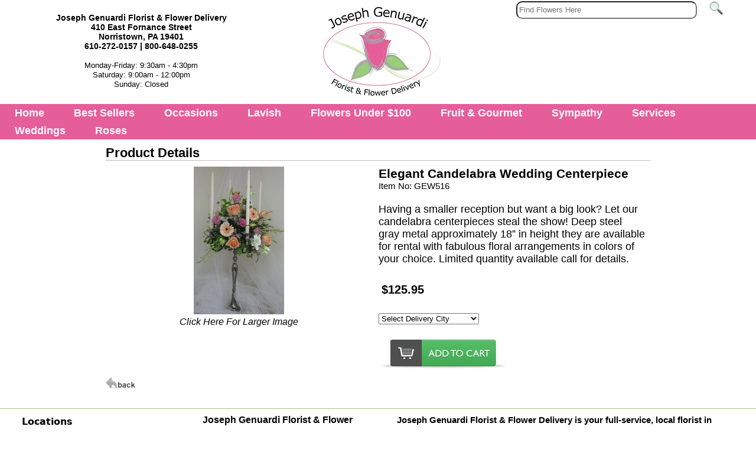

--- FILE ---
content_type: text/html; charset=UTF-8
request_url: https://www.josephgenuardiflorist.com/cgi-bin/genuardifloristitem-dba.cgi/GEW516
body_size: 33038
content:
<!DOCTYPE HTML>
<html lang="en"><!-- InstanceBegin template="/Templates/cgibase.dwt" codeOutsideHTMLIsLocked="false" -->
<head>

<meta http-equiv="Content-Type" content="text/html; charset=iso-8859-1">
<meta http-equiv="X-UA-Compatible" content="IE=edge,chrome=1">
		<script language="JavaScript">
		document.cookie='m99tracker=557691563;path=/;secure;samesite=Lax'
		</script>
		<SCRIPT LANGUAGE="JavaScript">
		document.cookie='m99tracker=557691563';
		function loadtracker()
		{
			if(document.login)
			{
				document.login.m99tracker.value='557691563';
			}
		}
		</script>
<link rel="canonical" href="https://www.josephgenuardiflorist.com/cgi-bin/genuardifloristitem-dba.cgi/GEW516">
<TITLE>Norristown PA flowers, Norristown Pennsylvania Florist, Joseph Genuardi Florist</TITLE>
<META NAME="Description" CONTENT="Norristown Florist Friday's Flowers of Norristown PA is a REAL FLORIST serving Norristown Pennsylvania with the Finest in Fresh Flowers and Gift baskets for Worldwide Delivery.">
<META NAME="Keywords" CONTENT="Norristown florist Friday's Flowers of Norristown, flower, flowers, flower shop, florist, flores, floral, floral delivery, flower delivery, wire flowers, flowers by wire, flower arrangements, floral arrangements, buy flowers online, flowers online, order flowers online, fresh flowers, gift, gifts, anniversary, birthday, congratulations, corporate, graduation, get well, hospital, new baby, friendship, romance, thank you, housewarming, roses, lilies, carnations, cakes, birthday cake, funeral, funerals, funeral flowers, sympathy, sympathy flowers, wedding, wedding flowers, weddings, bride, bridal, bridal flowers, gift baskets, fruit baskets, food baskets, gourmet, gourmet baskets, plush, teddy bears, Thanksgiving, Christmas, Valentine's Day, Passover, Easter, Secretary's Day, Secretaries Day, Mother's Day, Father's Day, florist in Norristown Pennsylvania, flower shop in Norristown Pennsylvania, PA flower shops, PA florist, USA florist, USA flower shop, Norristown florist, Norristown flower shop, florist Norristown , flower shop Norristown , florist in, flower shop in">
<script>
//console.log('Sun Nov  9 16:00:00 UTC 2025');
var preCountDown = 'Order in the next ';
var postCountDown = ' for today\'s delivery.';
var countDownDate = new Date('Sun Nov  9 16:00:00 UTC 2025').getTime();
var tmpDate = new Date().toUTCString();
var currentTime = new Date(tmpDate).getTime();
//console.log('Cutoff:       ' + countDownDate);
//console.log('Current Time: ' + currentTime);

var cutoff = setInterval(function()
{
	cutofftimer();
}, 60000);

function cutofftimer()
{
	// get current time
	var currentTime = new Date().getTime();

	var distance = countDownDate - currentTime;
	//console.log("Current Time: " + currentTime);
	//console.log("Cut Off:      " + countDownDate);
	//console.log("Time Left:    " + distance);

	var days = Math.floor(distance / (1000 * 60 * 60 * 24));
	var hours = Math.floor((distance % (1000 * 60 * 60 * 24)) / (1000 * 60 * 60));
	var minutes = Math.floor((distance % (1000 * 60 * 60)) / (1000 * 60));
	var seconds = Math.floor((distance % (1000 * 60)) / 1000);

	if(document.getElementById("cutoffcountdown"))
	{
		// If the count down is finished, write some text
		if (distance < 0)
		{
			clearInterval(cutoff);
			document.getElementById("cutoffcountdown").innerHTML = "";
		}
		else
		{
			document.getElementById("cutoffcountdown").innerHTML = preCountDown + hours + " hour(s) and " + minutes + " minute(s) " + postCountDown;
		}
	}
}
</script>

<meta property="og:title" content="Elegant Candelabra Wedding Centerpiece" />
<meta property="og:description" content="Having a smaller reception but want a big look? Let our candelabra centerpieces steal the show! Deep steel gray metal approximately 18” in height they are available for rental with fabulous floral arrangements in colors of your choice. Limited quantity available call for details. " />
<meta property="og:type" content="product" />
<meta property="og:url" content="http://www.josephgenuardiflorist.com/cgi-bin/genuardifloristitem-dba.cgi/GEW516" />
<meta property="og:image" content="http://www.josephgenuardiflorist.com/images/Gew-519lg.jpg" />
<meta property="og:site_name" content="Joseph Genuardi Florist" />
<meta property="fb:admins" content="1437436674" />
<meta property="product:price:amount" content="125.95" />
<meta property="product:price:currency" content="USD" />
<!-- InstanceBeginEditable name="doctitle" -->
<!-- InstanceEndEditable -->
<link rel="stylesheet" type="text/css" href="/INVOICE.css">
<link rel="stylesheet" media="(max-width: 650px)" href="/INVOICE-mobile.css">
<link rel="stylesheet" type="text/css" href="/maincss.css?v=1.4">
<link href="/menus/187/menu187id47_style.css" rel="stylesheet" type="text/css">
<link rel="stylesheet" media="(max-width: 1024px)" href="/tabletcss.css">
<link rel="stylesheet" media="(max-width: 640px)" href="/mobilecss.css?v=1.1">
<meta name="viewport" content="width=device-width,initial-scale=1,maximum-scale=3">
<meta http-equiv="Cache-Control" content="no-cache, no-store, must-revalidate"/>
<meta http-equiv="Pragma" content="no-cache"/>
<meta http-equiv="Expires" content="0"/>
<!-- Google tag (gtag.js) -->
<script async src="https://www.googletagmanager.com/gtag/js?id=G-T2QTPE26YN"></script>
<script>
  window.dataLayer = window.dataLayer || [];
  function gtag(){dataLayer.push(arguments);}
  gtag('js', new Date());

  gtag('config', 'G-T2QTPE26YN');
  gtag('config', 'G-02ZZ7V667K');
</script>
<!-- End of Google tag (gtag.js) -->
<!-- InstanceBeginEditable name="head" -->
<script src="/js/jquery.js"></script>
<script src="/js/lightbox-2.6.min.js"></script>
<link href="/lightbox.css" rel="stylesheet" />
<!-- InstanceEndEditable -->


<!-- InstanceBeginEditable name="ImgPop" -->
<!-- InstanceEndEditable -->
<script type="application/ld+json">
    {
      "@context": "https://schema.org/",
      "@type": "Product",
      "name": "Joseph Genuardi Florist & Flower Delivery",
      "image": "https://www.josephgenuardiflorist.com/gifs/JGlogo2024.webp",
      "description": "Joseph Genuardi Florist Inc is a local florist with same-day flower delivery in Norristown, PA. Their flower shop has been faithfully catering to Norristown for more than 20 years years, creating floral designs for all types of events.",
      "brand": "Joseph Genuardi Florist & Flower Delivery",
      "offers": {
        "@type": "AggregateOffer",
        "url": "https://www.josephgenuardiflorist.com/",
        "priceCurrency": "USD",
        "lowPrice": "49/item"
      },
      "aggregateRating": {
        "@type": "AggregateRating",
        "ratingValue": "5",
        "ratingCount": "94",
        "reviewCount": "94"
      },
      "review": {
        "@type": "Review",
        "author": {
          "@type": "Person",
          "name": "Claudia Trainer"
        },
        "reviewBody": "Amazing fresh fragrant, and the delivery man sounded so concerned that I wasn't home to receive in person! Thank you for caring! Edited to add, 11 days later, still blooming.",
        "reviewRating": {
          "@type": "Rating",
          "ratingValue": "5"
        },
        "publisher": { "@type": "Organization", "name": "Google" }
      }
    }
  </script>

</head>
<body link="#000000" vlink="#000000" alink="#000000" OnLoad="loadtracker()">

<span id="thirdparty">
</span>
<!-- InstanceBeginEditable name="Tracking Region" -->
<!-- InstanceEndEditable -->
<div class="mobile_mega">
<!--<a href="#home">Home</a>-->
  <div class="mobile-dropdown">
    <button class="mobile-dropbtn" aria-label="Menu">
	<div class="burg">
		<div class="burg_line"></div>
		<div class="burg_line"></div>
		<div class="burg_line"></div>
	</div>
    </button>
    <div class="mobile-dropdown-content">
      <div class="header">

      </div>
      <div class="row">
        <div class="mobile-column">
          <h3>Occasions</h3>
		  <ul>

<li><a href="https://www.josephgenuardiflorist.com/Fall"><span>Fall</span></a></li>
<li><a href="https://www.josephgenuardiflorist.com/Thanksgiving"><span>Thanksgiving</span></a></li>

<li><a href="https://www.josephgenuardiflorist.com/BestSellers"><span>Best Sellers</span></a></li>

<li><a href="https://www.josephgenuardiflorist.com/Anniversary"><span>Anniversary</span></a></li>
<li><a href="https://www.josephgenuardiflorist.com/Birthday"><span>Birthday</span></a></li>
<li><a href="https://www.josephgenuardiflorist.com/Romance"><span>Romance</span></a></li>
<li><a href="https://www.josephgenuardiflorist.com/Getwell"><span>Get Well</span></a></li>
<li><a href="https://www.josephgenuardiflorist.com/MakeSomeoneSmile"><span>Make Someone Smile</span></a></li>
<li><a href="https://www.josephgenuardiflorist.com/Newbaby"><span>New Baby</span></a></li>
<li><a href="https://www.josephgenuardiflorist.com/Thanks"><span>Thank You</span></a></li>
<li><a href="https://www.josephgenuardiflorist.com/Plants"><span>Plants &amp; Dish Gardens</span></a></li>
<!--<li><a href="https://www.josephgenuardiflorist.com/Roses"><span>Roses</span></a></li>-->
<!--<li><a href="https://www.josephgenuardiflorist.com/CorsagesandBouts"><span>Corsages and Boutonnieres</span></a></li>-->
		  </ul>
        </div>
		
		<div class="mobile-column">
			<h3><a href="https://www.josephgenuardiflorist.com/BestSellers" target="_blank">Best Sellers</a></h3>
		</div>
		
		<div class="mobile-column">
			<h3><a href="https://www.josephgenuardiflorist.com/Lavish" target="_blank">Lavish</a></h3>
		</div>
		<div class="mobile-column">
			<h3><a href="https://www.josephgenuardiflorist.com/FlowersUnder100" target="_blank">Flowers Under $100</a></h3>
		</div>
		<div class="mobile-column">
			<h3><a href="https://www.josephgenuardiflorist.com/FruitGourmet" target="_blank">Fruit &amp; Gourmet</a></h3>
		</div>
   
        <div class="mobile-column">
          <h3>Sympathy</h3>
		  <ul>
          	<li><a href="https://www.josephgenuardiflorist.com/Sympathyforservice"><span>For the Service</span></a></li> 
                <li><a href="https://www.josephgenuardiflorist.com/Sympathyforhome"><span>For the Home</span></a></li> 
                <li><a href="https://www.josephgenuardiflorist.com/Sympathycremation"><span>Cremation</span></a></li> 
                <li><a href="https://www.josephgenuardiflorist.com/SympathyPlants"><span>Sympathy Plants</span></a></li> 
               <li><a href="https://www.josephgenuardiflorist.com/Sympathy-CustomTributes"><span>Custom Tributes</span></a></li> 
		  
		  </ul>
        </div>
		
		<div class="mobile-column">
			<h3><a href="http://josephgenuardiflorist.weddingflorals.net/" target="_blank">Weddings</a></h3>
		</div>
		
		<div class="mobile-column">
			<h3><a href="https://www.josephgenuardiflorist.com/Roses">Roses</a></h3>
		</div>

		
		<div class="mobile-column">
		<h3>Services</h3>
		<ul>
			<li><a href="https://www.josephgenuardiflorist.com/service.htm"><span>Customer Service</span></a></li>
         	<li><a href="https://www.josephgenuardiflorist.com/about.htm"><span>About Us</span></a></li>
         	<li><a href="https://www.josephgenuardiflorist.com/addtomail.htm"><span>Mailing List</span></a></li>
         	<li><a href="https://www.josephgenuardiflorist.com/aboutflowers.htm"><span>About Flowers</span></a></li>
		</ul>
		</div>
		
      </div>
    </div>
  </div>
</div>

<div align="center">
<div id="container">
<div id="pageheader">
<div id="address" class="addresstxt" > 
  <strong>Joseph Genuardi Florist &amp; Flower Delivery</strong><br>
  410 East Fornance Street <br>
  Norristown, PA 19401  <br>
610-272-0157 | 800-648-0255  <br><br>

<span style="font-weight: normal;font-size: 90%;">Monday-Friday: 9:30am - 4:30pm<br>
Saturday: 9:00am - 12:00pm<br>
Sunday: Closed

</span>
</div>

<div id="logo"> <a href="https://www.josephgenuardiflorist.com/index.htm"><img src="/gifs/JGlogo2024.webp" width="212px" height="150px" alt="Joseph Genuardi Florist &amp; Flower Delivery"></a> </div>
    <div id="searchwrapper">
<div id="search">
<form name="form1" method="get" action="/search">
<input name="keywords" type="text" class="textInput" id="keywords" placeholder="Find Flowers Here">
<input name="imageField" type="image" src="/gifs/search.png" border="0" class="search_img">
</form>
<div id="login_area">
	</div>
</div>
    </div>

</div>
<div style="clear:both;"></div>

<div id="menu187id47" class="cmmMenu">
<ul>
	<li style="z-index: 1100"><a href="https://www.josephgenuardiflorist.com/index.htm">Home</a></li>
	
	<li style="z-index:1050;"><a href="https://www.josephgenuardiflorist.com/BestSellers"><span>Best Sellers</span></a></li>
	
       	<li class="has-sub" style="z-index:1000;"><span class="menuheader">Occasions</span>
      		<ul>

<li><a href="https://www.josephgenuardiflorist.com/Fall"><span>Fall</span></a></li>
<li><a href="https://www.josephgenuardiflorist.com/Thanksgiving"><span>Thanksgiving</span></a></li>

<li><a href="https://www.josephgenuardiflorist.com/BestSellers"><span>Best Sellers</span></a></li>

<li><a href="https://www.josephgenuardiflorist.com/Anniversary"><span>Anniversary</span></a></li>
<li><a href="https://www.josephgenuardiflorist.com/Birthday"><span>Birthday</span></a></li>
<li><a href="https://www.josephgenuardiflorist.com/Romance"><span>Romance</span></a></li>
<li><a href="https://www.josephgenuardiflorist.com/Getwell"><span>Get Well</span></a></li>
<li><a href="https://www.josephgenuardiflorist.com/MakeSomeoneSmile"><span>Make Someone Smile</span></a></li>
<li><a href="https://www.josephgenuardiflorist.com/Newbaby"><span>New Baby</span></a></li>
<li><a href="https://www.josephgenuardiflorist.com/Thanks"><span>Thank You</span></a></li>
<li><a href="https://www.josephgenuardiflorist.com/Plants"><span>Plants &amp; Dish Gardens</span></a></li>
<!--<li><a href="https://www.josephgenuardiflorist.com/Roses"><span>Roses</span></a></li>-->
<!--<li><a href="https://www.josephgenuardiflorist.com/CorsagesandBouts"><span>Corsages and Boutonnieres</span></a></li>-->
    
      		</ul>
   		</li>
 <!--       <li class="has-sub" style="z-index: 900;"><span class="menuheader">Specialties</span>
		<ul>
			


<li><a href="https://www.josephgenuardiflorist.com/BestSellers"><span>Best Sellers</span></a></li>


<li><a href="https://www.josephgenuardiflorist.com/Roses"><span>Roses</span></a></li>

			<li><a href="https://www.josephgenuardiflorist.com/Lavish"><span>Lavish </span></a></li>
		
			<li><a href="https://www.josephgenuardiflorist.com/Plants"><span>Plants &amp; Dish Gardens</span></a></li>
			<li><a href="https://www.josephgenuardiflorist.com/FruitGourmet"><span>Fruit &amp; Gourmet</span></a></li>
			<li><a href="https://www.josephgenuardiflorist.com/Jewelry"><span>Jewelry</span></a></li>

		</ul>
   		</li>-->
   		<li style="z-index:900;"><a href="https://www.josephgenuardiflorist.com/Lavish"><span>Lavish</span></a></li>
		<li style="z-index:850;"><a href="https://www.josephgenuardiflorist.com/FlowersUnder100"><span>Flowers Under $100</span></a></li>

		<li style="z-index:800;"><a href="https://www.josephgenuardiflorist.com/FruitGourmet"><span>Fruit &amp; Gourmet</span></a></li>
   		<li class="has-sub" style="z-index:700;"><span class="menuheader">Sympathy</span>
      		<ul>
<li><a href="https://www.josephgenuardiflorist.com/Sympathyforservice"><span>For the Service</span></a></li> 
                <li><a href="https://www.josephgenuardiflorist.com/Sympathyforhome"><span>For the Home</span></a></li> 
                <li><a href="https://www.josephgenuardiflorist.com/Sympathycremation"><span>Cremation</span></a></li> 
                <li><a href="https://www.josephgenuardiflorist.com/SympathyPlants"><span>Sympathy Plants</span></a></li> 
               <li><a href="https://www.josephgenuardiflorist.com/Sympathy-CustomTributes"><span>Custom Tributes</span></a></li> 
			</ul>
	</li>

   		<li class="has-sub" style="z-index:500;"><span class="menuheader">Services</span>
      		<ul>
        		<li><a href="https://www.josephgenuardiflorist.com/service.htm"><span>Customer Service</span></a></li>
         		<li><a href="https://www.josephgenuardiflorist.com/about.htm"><span>About Us</span></a></li>
         		<li><a href="https://www.josephgenuardiflorist.com/addtomail.htm"><span>Mailing List</span></a></li>
         		<li><a href="https://www.josephgenuardiflorist.com/aboutflowers.htm"><span>About Flowers</span></a></li>
      		</ul>
   		</li>
	<!--<li class="has-sub" style="z-index:400;"><span class="menuheader">Upcoming Holidays</span>
		
		</li>-->

		<li style="z-index:300;"><a href="http://josephgenuardiflorist.weddingflorals.net/" target="_blank"><span>Weddings</span></a></li>
		
	<li style="z-index:250;"><a href="https://www.josephgenuardiflorist.com/Roses"><span>Roses</span></a></li>
	</ul>
</div>
	




<div id="centercontent">
<div id="user_header">
<!-- This is dynamic top content -->
</div>
<!-- InstanceBeginEditable name="Center Content" -->
<div align="center">
<div id="product_details">
<div id="Product_details_header">
<span class="header_txt">Product Details</span>
</div>
<div align="center" id="product_details_productimage">
<a id="xgpopup" style="text-decoration: none" href="/images/Gew-519xg.jpg" data-lightbox="Gew-519xg.jpg" title="Elegant Candelabra Wedding Centerpiece"><img src="/images/Gew-519lg.jpg" id="lgimage" alt="Elegant Candelabra Wedding Centerpiece from Joseph Genuardi Florist in Norristown, PA" border="0"><br><span class="product_details_xgtxt">Click Here For Larger Image</span></a>
</div>
<div id="product_details_productinfo">
<form name="order" method="post" action="/cgi-bin/summary-v1.cgi#body" onSubmit="if(document.order.local_city.value==''){alert('This product is available for local delivery only, you must choose a valid city/state');return false;}">
<input type="hidden" name="product_id" id="product_id" value="GEW516">
<div id="product_details_nameID">
<span class="product_details_productname">Elegant Candelabra Wedding Centerpiece</span>
<span class="product_details_productid"><br>Item No: GEW516<br></span>
</div>
<div id="product_details_productdesc">
Having a smaller reception but want a big look? Let our candelabra centerpieces steal the show! Deep steel gray metal approximately 18” in height they are available for rental with fabulous floral arrangements in colors of your choice. Limited quantity available call for details. 
</div>
<div style="clear:both;"></div>
<script type='text/javascript'>
function updateImage(i)
{
	document.getElementById('lgimage').src='/images/'+i;
	bigpic=i.substring(0,i.length-6)+'xg.jpg';
	document.getElementById('xgpopup').href='/images/'+bigpic;
}
</script>
<div id="product_details_pricepoint">
<div id="product_details_price"><input name="prices" value="125.95" type="hidden">$125.95&nbsp;</div>
</div>
<div id="localcityselect">
<select name="local_city" id="local_city">
<option value="">Select Delivery City</option>
<option value="Abington~PA">Abington, PA</option>
<option value="Aldan~PA">Aldan, PA</option>
<option value="Ambler~PA">Ambler, PA</option>
<option value="Andalusia~PA">Andalusia, PA</option>
<option value="Ardmore~PA">Ardmore, PA</option>
<option value="Audubon~PA">Audubon, PA</option>
<option value="Bala Cynwyd~PA">Bala Cynwyd, PA</option>
<option value="Belmont Hills~PA">Belmont Hills, PA</option>
<option value="Bensalem~PA">Bensalem, PA</option>
<option value="Berwyn~PA">Berwyn, PA</option>
<option value="Bethayres~PA">Bethayres, PA</option>
<option value="Blue Bell~PA">Blue Bell, PA</option>
<option value="Bridgeport~PA">Bridgeport, PA</option>
<option value="Bristol~PA">Bristol, PA</option>
<option value="Broad Axe~PA">Broad Axe, PA</option>
<option value="Brookhaven~PA">Brookhaven, PA</option>
<option value="Broomall~PA">Broomall, PA</option>
<option value="Bryn Athyn~PA">Bryn Athyn, PA</option>
<option value="Bryn Mawr~PA">Bryn Mawr, PA</option>
<option value="Cedars~PA">Cedars, PA</option>
<option value="Center Square~PA">Center Square, PA</option>
<option value="Cheltenham~PA">Cheltenham, PA</option>
<option value="Chesterbrook~PA">Chesterbrook, PA</option>
<option value="Churchville~PA">Churchville, PA</option>
<option value="Clifton Heights~PA">Clifton Heights, PA</option>
<option value="Collegeville~PA">Collegeville, PA</option>
<option value="Collingdale~PA">Collingdale, PA</option>
<option value="Colwyn~PA">Colwyn, PA</option>
<option value="Conshohocken~PA">Conshohocken, PA</option>
<option value="Cornwell Heights~PA">Cornwell Heights, PA</option>
<option value="Creamery~PA">Creamery, PA</option>
<option value="Croydon~PA">Croydon, PA</option>
<option value="Crumlyn~PA">Crumlyn, PA</option>
<option value="Darby~PA">Darby, PA</option>
<option value="Devon~PA">Devon, PA</option>
<option value="Doylestown~PA">Doylestown, PA</option>
<option value="Dresher~PA">Dresher, PA</option>
<option value="Drexel Hill~PA">Drexel Hill, PA</option>
<option value="Eagleville~PA">Eagleville, PA</option>
<option value="East Norriton~PA">East Norriton, PA</option>
<option value="Eddington~PA">Eddington, PA</option>
<option value="Eddystone~PA">Eddystone, PA</option>
<option value="Edgely~PA">Edgely, PA</option>
<option value="Edgemont~PA">Edgemont, PA</option>
<option value="Elkins Park~PA">Elkins Park, PA</option>
<option value="Erdenheim~PA">Erdenheim, PA</option>
<option value="Essington~PA">Essington, PA</option>
<option value="Evansburg~PA">Evansburg, PA</option>
<option value="Fairless Hills~PA">Fairless Hills, PA</option>
<option value="Fairview Village~PA">Fairview Village, PA</option>
<option value="Fallsington~PA">Fallsington, PA</option>
<option value="Feasterville~PA">Feasterville, PA</option>
<option value="Flourtown~PA">Flourtown, PA</option>
<option value="Folcroft~PA">Folcroft, PA</option>
<option value="Folsom~PA">Folsom, PA</option>
<option value="Fort Washington~PA">Fort Washington, PA</option>
<option value="Furlong~PA">Furlong, PA</option>
<option value="Gladwynne~PA">Gladwynne, PA</option>
<option value="Glenolden~PA">Glenolden, PA</option>
<option value="Glen Riddle~PA">Glen Riddle, PA</option>
<option value="Glenside~PA">Glenside, PA</option>
<option value="Graterford~PA">Graterford, PA</option>
<option value="Gulph Mills~PA">Gulph Mills, PA</option>
<option value="Gwynedd~PA">Gwynedd, PA</option>
<option value="Gwynedd Valley~PA">Gwynedd Valley, PA</option>
<option value="Hatboro~PA">Hatboro, PA</option>
<option value="Haverford~PA">Haverford, PA</option>
<option value="Havertown~PA">Havertown, PA</option>
<option value="Holicong~PA">Holicong, PA</option>
<option value="Holland~PA">Holland, PA</option>
<option value="Holmes~PA">Holmes, PA</option>
<option value="Horsham~PA">Horsham, PA</option>
<option value="Howelville~PA">Howelville, PA</option>
<option value="Hulmeville~PA">Hulmeville, PA</option>
<option value="Huntingdon Valley~PA">Huntingdon Valley, PA</option>
<option value="Ithan~PA">Ithan, PA</option>
<option value="Ivyland~PA">Ivyland, PA</option>
<option value="Jeffersonville~PA">Jeffersonville, PA</option>
<option value="Jenkintown~PA">Jenkintown, PA</option>
<option value="King of Prussia~PA">King of Prussia, PA</option>
<option value="Lafayette Hill~PA">Lafayette Hill, PA</option>
<option value="Lahaska~PA">Lahaska, PA</option>
<option value="Langhorne~PA">Langhorne, PA</option>
<option value="Lansdowne~PA">Lansdowne, PA</option>
<option value="Laverock~PA">Laverock, PA</option>
<option value="Lester~PA">Lester, PA</option>
<option value="Levittown~PA">Levittown, PA</option>
<option value="Limerick~PA">Limerick, PA</option>
<option value="Lower Gwynedd~PA">Lower Gwynedd, PA</option>
<option value="Malvern~PA">Malvern, PA</option>
<option value="Maple Glen~PA">Maple Glen, PA</option>
<option value="Meadowbrook~PA">Meadowbrook, PA</option>
<option value="Media~PA">Media, PA</option>
<option value="Melrose Park~PA">Melrose Park, PA</option>
<option value="Merion~PA">Merion, PA</option>
<option value="Milmont Park~PA">Milmont Park, PA</option>
<option value="Montgomeryville~PA">Montgomeryville, PA</option>
<option value="Morrisville~PA">Morrisville, PA</option>
<option value="Morton~PA">Morton, PA</option>
<option value="Narberth~PA">Narberth, PA</option>
<option value="New Hope~PA">New Hope, PA</option>
<option value="Newportville~PA">Newportville, PA</option>
<option value="Newtown~PA">Newtown, PA</option>
<option value="Newtown Square~PA">Newtown Square, PA</option>
<option value="Norristown~PA">Norristown, PA</option>
<option value="North Hills~PA">North Hills, PA</option>
<option value="North Wales~PA">North Wales, PA</option>
<option value="Norwood~PA">Norwood, PA</option>
<option value="Oaks~PA">Oaks, PA</option>
<option value="Oreland~PA">Oreland, PA</option>
<option value="Parkland~PA">Parkland, PA</option>
<option value="Parkside~PA">Parkside, PA</option>
<option value="Penllyn~PA">Penllyn, PA</option>
<option value="Penndel~PA">Penndel, PA</option>
<option value="Penn Valley~PA">Penn Valley, PA</option>
<option value="Philadelphia~PA">Philadelphia, PA</option>
<option value="Phoenixville~PA">Phoenixville, PA</option>
<option value="Plymouth Meeting~PA">Plymouth Meeting, PA</option>
<option value="Primos~PA">Primos, PA</option>
<option value="Prospect Park~PA">Prospect Park, PA</option>
<option value="Radnor~PA">Radnor, PA</option>
<option value="Rahns~PA">Rahns, PA</option>
<option value="Richboro~PA">Richboro, PA</option>
<option value="Ridley Park~PA">Ridley Park, PA</option>
<option value="Rockledge~PA">Rockledge, PA</option>
<option value="Rosemont~PA">Rosemont, PA</option>
<option value="Rose Valley~PA">Rose Valley, PA</option>
<option value="Roslyn~PA">Roslyn, PA</option>
<option value="Royersford~PA">Royersford, PA</option>
<option value="Rutledge~PA">Rutledge, PA</option>
<option value="Rydal~PA">Rydal, PA</option>
<option value="Schwenksville~PA">Schwenksville, PA</option>
<option value="Secane~PA">Secane, PA</option>
<option value="Sharon Hill~PA">Sharon Hill, PA</option>
<option value="Skippack~PA">Skippack, PA</option>
<option value="Solebury~PA">Solebury, PA</option>
<option value="Southampton~PA">Southampton, PA</option>
<option value="Springfield~PA">Springfield, PA</option>
<option value="Spring House~PA">Spring House, PA</option>
<option value="St. Davids~PA">St. Davids, PA</option>
<option value="Strafford~PA">Strafford, PA</option>
<option value="Swarthmore~PA">Swarthmore, PA</option>
<option value="Swedeland~PA">Swedeland, PA</option>
<option value="Trappe~PA">Trappe, PA</option>
<option value="Trevose~PA">Trevose, PA</option>
<option value="Trooper~PA">Trooper, PA</option>
<option value="Tullytown~PA">Tullytown, PA</option>
<option value="Upper Darby~PA">Upper Darby, PA</option>
<option value="Valley Forge~PA">Valley Forge, PA</option>
<option value="Villanova~PA">Villanova, PA</option>
<option value="Wallingford~PA">Wallingford, PA</option>
<option value="Warminster~PA">Warminster, PA</option>
<option value="Warrington~PA">Warrington, PA</option>
<option value="Warwick~PA">Warwick, PA</option>
<option value="Washington Crossing~PA">Washington Crossing, PA</option>
<option value="Wayne~PA">Wayne, PA</option>
<option value="West Conshohocken~PA">West Conshohocken, PA</option>
<option value="West  Norriton~PA">West  Norriton, PA</option>
<option value="West Point~PA">West Point, PA</option>
<option value="Willow Grove~PA">Willow Grove, PA</option>
<option value="Woodlyn Crossing~PA">Woodlyn Crossing, PA</option>
<option value="Woodlyn~PA">Woodlyn, PA</option>
<option value="Wrightstown~PA">Wrightstown, PA</option>
<option value="Wyncote~PA">Wyncote, PA</option>
<option value="Wyndmoor~PA">Wyndmoor, PA</option>
<option value="Wynnewood~PA">Wynnewood, PA</option>
<option value="Yardley~PA">Yardley, PA</option>
<option value="Yeadon~PA">Yeadon, PA</option>
</select>
</div>
<div id="itempage_buybutton"><input type="image" src="/gifs/Add-to-cart-btn.png" border="0" alt="Add To Cart"></div>
</form>
</div>
<div id="itempage_backbutton"><a href="javascript:history.go(-1)"><img src="/gifs/back.png" border="0" alt="Back"></a></div>
</div>
</div>
<!-- InstanceEndEditable -->
    <div id="user_footer">
<!-- This is dynamic bottom content -->
</div>
</div>
<!--<div id="social"><a href="#" target="_blank"><img src="/gifs/facebook.png" width="40" height="40" alt="Like and follow Joseph Genuardi Florist &amp; Flower Delivery on Facebook"/></a>  <a href="#" target="_blank"><img src="/gifs/instagram.png" width="40" height="40" alt="Follow Joseph Genuardi Florist &amp; Flower Delivery on Instagram"/></a> 
	</div>-->

<div id="footer">
	<div id="footer_main">
<div id="footer_block1">
<a href="https://www.josephgenuardiflorist.com/about.htm" class="searchtxt">Locations</a><br>
<!--<a href="https://www.josephgenuardiflorist.com/service.htm" class="searchtxt">Guarantee</a><br>-->
<a href="https://www.josephgenuardiflorist.com/help.htm" class="searchtxt">Help &amp; FAQ</a><br> 
<a href="https://www.josephgenuardiflorist.com/flowercare.htm" class="searchtxt">Flower Care</a><br>
<a href="https://www.josephgenuardiflorist.com/plantcare.htm" class="searchtxt">Plant Care</a><br>
<a href="https://www.josephgenuardiflorist.com/addtomail.htm" class="searchtxt">Mailing List</a><br>
<a href="https://www.josephgenuardiflorist.com/privacy.htm" class="searchtxt">Privacy Policy</a><br>        
<a href="https://www.josephgenuardiflorist.com/index.htm" class="searchtxt">Home</a><br>
<br>
</div>
       	<div id="footer_block2">
       	<span class="footer_txt"><strong>Joseph Genuardi Florist &amp; Flower Delivery<br>
</strong><span class="footer_txt">410 East Fornance Street</span><br>
<span style="width:80%;">Norristown, PA 19401  </span><br>
610-272-0157 | 800-648-0255<br>
<br>
<span style="font-weight: normal;">Monday-Friday: 9:30am - 4:30pm<br>
Saturday: 9:00am - 12:00pm<br>
    Sunday: Closed

		</span><br></span>
		
</div>
    <div id="footer_block3"><span class="sauce_txt"><strong>Joseph Genuardi Florist &amp; Flower Delivery is your full-service, local florist in Norristown, Pennsylvania.</strong><br>
      <br>
      Joseph Genuardi Florist &amp; Flower Delivery provides quality flowers, arrangements, and gifts for all occasions. From birthday flowers to sympathy flowers to get well flowers, all of which are available for residence, hospital, and funeral home delivery, trust the professionals at Joseph Genuardi to create just the right arrangement for you. 

We deliver to all Norristown area businesses, schools, residences, hospitals, and funeral homes. Browse the Joseph Genuardi Florist &amp; Flower Delivery website and order online, or call our flower shop and speak with our friendly staff.</span></div>
	</div>
	
		<div id="tmf_content">
	
	Joseph Genuardi Florist &amp; Flower Delivery: Flowers for Every Occasion by Expert Florists
<br>
<br>

Joseph Genuardi Florist &amp; Flower Delivery is your premier florist serving Norristown, Pennsylvania. We offer a wide selection of fresh flowers, plants, and gifts for all of life's moments. Our talented florists create stunning arrangements for birthdays, anniversaries, sympathy, get well wishes, and more. Need flower delivery? We offer convenient flower delivery services to homes, businesses, hospitals, and funeral homes throughout Norristown.
<br>
<br>

Why Choose Joseph Genuardi Florist &amp; Flower Delivery?
<br>
<br>

Fresh, High-Quality Flowers: We source the finest blooms to ensure your arrangements are beautiful and long-lasting.
<br>
<br>

Expert Florists: Our florists are passionate about their craft and dedicated to creating stunning designs.
<br>
<br>

Variety of Choices: From classic roses to exotic orchids, we have flowers for every taste and style.
<br>
<br>

Flower Delivery Services: We offer reliable flower delivery throughout Norristown, making it easy to send your love and support.
<br>
<br>

Personalized Service: Our friendly staff is here to assist you in selecting the perfect flowers and gifts for your needs.
<br>
<br>

Expert florists at Joseph Genuardi Florist &amp; Flower Delivery make flower delivery easy. They are your one-stop shop for beautiful flowers and reliable flower delivery in Norristown.
	
	</div>

</div>

</div>
<div align="center" class="m99link"><a href="https://www.media99.com" target="_blank" class="m99link" title="Florist Website Design and Hosting by Media99">
Florist Website Design by Media99<br>
 <img src="https://www.media99.com/designs/gifs/m99-logosm.jpg" alt="Florist Websites, Point of Sale Integration, and more by Media99"></a></div>
</div>
</body>
<!-- InstanceEnd --></html>


--- FILE ---
content_type: text/css
request_url: https://www.josephgenuardiflorist.com/maincss.css?v=1.4
body_size: 11499
content:
@charset "utf-8";
/* CSS Document */

body {
	margin: 0;
	font-family: "Century Gothic", Tahoma, Arial, sans-serif;
	background-color: #fff;
}

#container  {
	width:100%;
	display:inline-block;
	padding-top:2px;
}


#pageheader  {
	height:auto;
	margin-bottom:10px;
	display:inline-block;
	width:100%;
	vertical-align: top;
}
/*h1 {font-size: 100%;}*/
#logo { width:33%; display:inline-block; text-align: center; vertical-align: top; padding-top:10px;}
#logo img { width:auto; height:auto; max-width: 98%;  }
#searchwrapper { widtH:29%; display:inline-block; text-align: center;}
#search { }
#search input {line-height: 180%; padding-left: 3px; width:80%; border-radius:10px;}
.search_img { float:right; margin-left:0px; height:26px; width:auto; height:auto; max-height:25px; max-width:25px;}
#login_area { text-align:center; width:100%; margin:5px 0;}
.Login { display:inline-block; margin-left:5px; margin-right: 5px; color:#000; font-weight: bold;  background-color: #1AB718; border-radius: 7px; border:1px solid #000; padding:5px}
.Login a { color:#fff; text-decoration:none; }
.Mycart { display:inline-block; margin-left:5px; margin-right: 5px; font-weight: bold;}
.Mycart a { color:#000; }
.Checkout { display:inline-block;margin-left:5px; margin-right: 5px; }
.Checkout a {  color:#1AB718; font-weight: bold; }
.Logout { display:inline-block;margin-left:5px; margin-right: 5px;  }
.Logout a { color:#000; }
.Myaccount { display:inline-block;margin-left:5px; margin-right: 5px; }
.Myaccount a { color:#000; }

#address {
	width: 29%;
	height: auto;
	margin-top: 20px;
	vertical-align: top;
	display: inline-block;
}
.addresstxt  {
	font-family: "Century Gothic", Tahoma, Arial, sans-serif;
	font-size: 90%;
	font-weight: bold;
	color: #000;
	
}

.mobile_mega {display:none; }

#indexproducts  {
	border-top:dotted;
	border-top-color:#5d56a5;
	white-space:nowrap;
}

#index_products { text-align:center;   width:100%; 
   display:  inline-block;}
#index_prod_box { width:31%; height:auto; display:inline-block; }
#index_prod_box img { width:auto; height:auto; max-width:98%; }

#index_banner {width:100%; height: auto;}
#index_banner img {width:100%; height: auto;}

.index-content-area { clear:both; width:95%; display:inline-block; margin-top:20px; margin-bottom:5px;text-align: center;}
#index_CTA { width:30%; display:inline-block; height:auto; margin:10px; }
#index_CTA a { text-decoration:none; }
#index_CTA img {  z-index:1;width:100%; height:auto; }
#index_CTA img:hover {  opacity: .6;  filter: alpha(opacity=60); }
#index_CTA_title {  z-index:10; background-color:#333; opacity:.99;  white-space:nowrap; border-top:solid 1px #BFBFBF; color:#fff; position: relative;
  top: 50%;
  transform: translateY(-50%);}

#index_banner {width:100%; height: auto;}
#index_banner img {width:100%; height: auto;}
		
a{
	text-decoration:none;
	color:#000;
}


.contenttxt {
	font-family:"Century Gothic", Tahoma, Arial, sans-serif;
	/*font-size:14px;*/
	color:#000000;
	font-weight:normal;
	text-decoration:none;
}
.altpricewarning {
	font-family: "Century Gothic", Tahoma, Arial, sans-serif;
	font-size: 85%;
	color: #333;
	text-decoration: none;
	font-style:italic;
}


#pgfooter  {
	width:95%;
	text-align:center;
}


.searchtxt  {
	font-family: Segoe, "Segoe UI", "DejaVu Sans", "Trebuchet MS", Verdana, sans-serif;
	/*color: #c87533;*/
	font-weight: bold;
	color: #000;
}

.bottomcontenttxt  {
	font-family:"Century Gothic", Tahoma, Arial, sans-serif;
	font-size:90%;
	padding-top:3px;
	padding-bottom:6px;
	width:80%;
	
}

.bottomnavtxt  {
	font-family:"Century Gothic", Tahoma, Arial, sans-serif;
	font-size:120%;
	padding-top:3px;
	padding-bottom:3px;
}

.headertxt  {
	font-family:"Century Gothic", Tahoma, Arial, sans-serif;
	font-size:115%;
	font-weight:bold;
	padding-top:30px;
	text-align:left;
}


.header_txt  {
	font-family:"Century Gothic", Tahoma, Arial, sans-serif;
	font-size:125%;
	font-weight:bold;
	/*padding-top:30px;*/
	text-align:left;
	
}

#slidercase  {
	background-color:#fff;
	padding-top:10px;
	display:inline-block;
	border-right:2px solid #c87533;
	border-bottom:2px solid #c87533;
	border-left:2px solid #c87533;
	border-bottom-left-radius:10px;
	border-bottom-right-radius:10px;
}

#buttonmatrix  {
	height:auto;
	width:100%;

}
.indexbutton:hover {
	opacity:.7;
	filter:alpha(opacity=70); /* for the glue eater */
	
}
.indexbutton {
	opacity:1.0;
	filter:alpha(opacity=100); /* For IE8 and earlier */
	display:inline-block;
	width:31%;padding:5px;display:inline-block;
}

.indexbutton img { width:auto; height:auto; max-width: 96%; }


.areasweserve  {
	font-family:"Century Gothic", Tahoma, Arial, sans-serif;
	font-size:120%;
}

#footer  {
	width:100%;
	margin-bottom:20px;
	padding-top:20px;
	padding-bottom:20px;
	clear:both;
}

#footer_main{
	padding:10px;	
		display:inline-block;
	text-align:center;
	border-bottom:solid 1px #98ce77;
	border-top:solid 1px #98ce77;
}

.footer_txt  {
	font-family: "Century Gothic", Tahoma, Arial, sans-serif;
	color: #000;
	text-decoration: none;
}

#footer_block1  {
	width: 20%;
	text-align: left;
	padding-right: 20px;
	display:inline-block;
	color: #000;
	line-height:150%;
	vertical-align:top;
}

#footer_block2  {
	width:25%;
	text-align:left;
	padding-left:30px;
	vertical-align:top;
	padding-right:10px;
	display:inline-block;
}

#footer_block3  {
	text-align:left;
	display:inline-block;
	width:43%;
	padding-right:30px;
	vertical-align:top;
}

.sauce_txt  {
	font-family: "Century Gothic", Tahoma, Arial, sans-serif;
	font-size: 95%;
	color: #000;
}

#centercontent  {
	width:80%;
	padding:10px;
	background-color:#fff;
/*	border:solid 3px #c87533;
	border-bottom-left-radius:10px;
	border-bottom-right-radius:10px;
*/	clear:both;
}
#facebook_button { clear:both;}
#user_header {  }
#user_footer { clear:both; }

#socialicontab  {
	padding:10px;
	background-color:#fff;
	border-bottom:2px solid #C87533;
	border-left:3px solid #C87533;
	border-right:1px solid #C87533;
	border-bottom-left-radius:10px;
	border-bottom-right-radius:10px;
	margin-right:10px;
	width:42px;
	float:left;
}
	
.ordertxt  {
	font-family:Gotham, "Helvetica Neue", Helvetica, Arial, sans-serif;
	font-size:110%;
}

.m99link{
	font-size: 12px;
	font-weight: bold;
	text-decoration: none;
	font-family: "Century Gothic", Tahoma, Arial, sans-serif;
	clear: both;
	color: #000000;
	padding: 5px;
	margin-top: 10px;
}

/*Cat styling */

.cat_item  {padding:5px;white-space:normal;display:inline-block;text-align:center;width:31%; height:300px; vertical-align: baseline;}
.cat_row  {display:inline-block;}
#catimage { width:auto; height:auto; max-width:98%; }
#addon_section { clear:both; width:98%; }



.dotted_separator {
border-top: 1px dotted #D3D3D3;
width:12px;
line-height:3px;
}
.line_separator {
border-bottom: solid 1px #D3D3D3;
}

.cat_viewall {
font-family:"Century Gothic", Tahoma, Arial, sans-serif;
font-size:95%;
color:#666;
font-weight:bold;
text-decoration:none;
}
a.cat_viewall:hover {
font-family:"Century Gothic", Tahoma, Arial, sans-serif;
font-size:95%;
color:#000;
font-weight:bold;
text-decoration:none;
}
.cat_comparebtn {
font-family:"Century Gothic", Tahoma, Arial, sans-serif;
font-size:95%;
color:#666;
font-weight:bold;
text-decoration:none;
}
a.cat_comparebtn:hover {
font-family:"Century Gothic", Tahoma, Arial, sans-serif;
font-size:95%;
color:#000;
font-weight:bold;
text-decoration:none;
}

.cat_backbtn {
font-family:"Century Gothic", Tahoma, Arial, sans-serif;
font-size:95%;
color:#666;
font-weight:bold;
text-decoration:none;
}
a.cat_backbtn:hover {
font-family:"Century Gothic", Tahoma, Arial, sans-serif;
font-size:95%;
color:#000;
font-weight:bold;
text-decoration:none;
}
.cat_nextbtn {
font-family:"Century Gothic", Tahoma, Arial, sans-serif;
font-size:95%;
color:#666;
font-weight:bold;
text-decoration:none;
}
a.cat_nextbtn:hover {
font-family:"Century Gothic", Tahoma, Arial, sans-serif;
font-size:95%;
color:#000;
font-weight:bold;
text-decoration:none;
}

#cat_sortmenu {
font-size:95%;
font-weight:bold;
color:#333;
background:transparent;
border: solid 1px #000000;
padding:1px;
cursor: pointer;
}

.cat_headertxt{
font-family:"Century Gothic", Tahoma, Arial, sans-serif;
font-size:120%;
color:#333;
font-weight:bold;
text-decoration:none;
padding-top:30px;
}
.cat_productname{
font-family:"Century Gothic", Tahoma, Arial, sans-serif;
font-size:100%;
color:#000;
font-weight:bold;
}
.cat_fromprice{
font-family:"Century Gothic", Tahoma, Arial, sans-serif;
font-size:100%;
color:#000;
}
.cat_comparechk{
font-family:"Century Gothic", Tahoma, Arial, sans-serif;
font-size:90%;
font-style:italic;
color:#000;
}
.cat_pgnumber{
font-family:"Century Gothic", Tahoma, Arial, sans-serif;
font-size:95%;
color:#333;
font-weight:bold;
text-decoration:none;
}
.cat_pgnumbertxt{
font-family:"Century Gothic", Tahoma, Arial, sans-serif;
font-size:95%;
color:#333;
font-weight:bold;
text-decoration:none;
}
#cat_sortmenu option { padding: 1px 1px 1px 1px;}
#cat_sortmenu option[selected]{ color:#303030; }
#cat_sortmenu option:nth-child(even) { background-color:#e5e5e5; }
select option { padding: 1px 1px 1px 1px;}
select option[selected]{ color:#303030; }
select option:nth-child(even) { background-color:#e5e5e5; }
/*item styling*/

#product_details {clear:both;padding-top:30px 0; width:90%;font-family: "Century Gothic", Tahoma, Arial, sans-serif;}
#Product_details_header {text-align:left; border-bottom:solid 1px #BCBCBC; height:25px; font-weight:bold; font-size:110%;}
#product_details_productimage {width:49%;float:left;padding-top:10px}
#product_details_productimage img {max-width:98%; height:auto; width:auto;}
#product_details_productinfo {width:49%;float:right;padding-top:10px;padding-right:8px; display:inline-block; text-align: left;}
#product_details_productdesc {font-size:110%; padding: 20px 0 20px 0; line-height: 120%;}
#product_details_pricepoint { font-size:100%; width:90%; clear:both;}
#product_details_price {float:left; padding: 10px 5px; line-height:auto; font-size: 125%; font-weight: bold; }
#product_details_pricedesc { float:left; line-height:auto; font-size: 110%;padding: 10px 5px;}
#product_details_shown {float:left; padding-left: 5px; font-style:italic; font-weight:85%; padding:10px 5px; }
#product_details_pricethumb {float:left;}
#product_details_buy {padding: 10px 0 5px 5px;}
.product_details_productname {font-weight:bold; font-size: 130%;}
.product_details_productid {font-size:95%;}
.product_details_xgtxt {font-style:italic; text-decoration:none; color:#000000;}

#altpricewarning {}
#localcityselect {clear:both; padding: 15px 0; font-size: 120%;}
#itempage_buybutton {clear:both; padding:10px 0;}
/*#itempage_social {display:inline-block;}*/
#itempage_facebook {padding:5px;}
#itempage_pinterest {clear:both; padding-top:10px;}
#itempage_google {padding:5px;}
#itempage_backbutton {clear:both; float:left;}
#itempage_backbutton img {border:0; }

#exceptions {font-weight: 600; font-size: 120%; color:#D30000;}
.banner_index {font-size: 0;}
#tmf_content { margin:10px; text-align: center; line-height: 130%; }


--- FILE ---
content_type: text/css
request_url: https://www.josephgenuardiflorist.com/menus/187/menu187id47_style.css
body_size: 2901
content:
#menu187id47 ul,
#menu187id47 li,
#menu187id47 span,
#menu187id47 a {
  margin: 0;
  padding: 0;
  position: relative;
}
#menu187id47 {
  height: /*30px*/ auto;
  width:100%;
/*  border-radius: 5px 5px 0 0;
  -moz-border-radius: 5px 5px 0 0;
  -webkit-border-radius: 5px 5px 0 0;
*/  background: #e55e9a;
      display: -webkit-flex;
   display: flex;
   -webkit-flex-direction: row; 
   flex-direction: row;
   -webkit-align-items: center;
   align-items: center;
   -webkit-justify-content: center;
   justify-content: center;
 }
#menu187id47:after,
#menu187id47 ul:after {
  content: '';
  display: block;
  clear: both;
}
#menu187id47 a {
  background: #e55e9a;
  color: #fff;
  display: inline-block;
  font-family:   "Century Gothic", Tahoma, Arial, sans-serif;
  font-size: 110%;
  font-weight:bold;
  line-height: 30px;
  padding: 0 25px;
  text-decoration: none;
}

#menu187id47 .menuheader {
 /*paste in styling*/
	cursor: pointer;
	background: #e55e9a;
  color: #fff;
  display: inline-block;
  font-family:   "Century Gothic", Tahoma, Arial, sans-serif;
  font-size: 110%;
  font-weight:bold;
  line-height: 30px;
  padding: 0 25px;
  text-decoration: none;
}

#menu187id47 ul {
  list-style: none;
}
#menu187id47 > ul {
  float: left;
}
#menu187id47 > ul > li {
  float: left;
  text-align:left;
}
#menu187id47 > ul > li:hover:after {
  content: '';
  display: block;
  width: 0;
  height: 0;
  position: absolute;
  left: 50%;
  bottom: 0;
  border-left: 10px solid transparent;
  border-right: 10px solid transparent;
  border-bottom: 10px solid #98ce77;
  margin-left: -10px;
}
#menu187id47 > ul > li:first-child >a {
}
#menu187id47 > ul > li:last-child >a {
}
#menu187id47 > ul > li.active a {
  background:  #d7e9bc;
	
}
#menu187id47 > ul > li:hover > a {
  background:  #d7e9bc;
  color:#333;
}
#menu187id47 .has-sub {
  z-index: 1;
}
#menu187id47 .has-sub:hover > ul {
  display: block;
}
#menu187id47 .has-sub ul {
  display: none;
  position: absolute;
  width: 200px;
  top: 100%;
  left: 0;
}
#menu187id47 .has-sub ul li {
  *margin-bottom: -1px;
}
#menu187id47 .has-sub ul li a {
  background: #d7e9bc;
  border-bottom: 1px dotted #333333;
  color:#333;
  filter: none;
  font-size: 100%;
  font-weight: normal;
  display: block;
  line-height: 120%;
  padding: 10px;
}
#menu187id47 .has-sub ul li:hover a {
   color:#333;
	background: #98ce77;
  font-weight:bold;
}
#menu187id47 .has-sub .has-sub:hover > ul {
  display: block;
}
#menu187id47 .has-sub .has-sub ul {
  display: none;
  position: absolute;
  left: 100%;
  top: 0;
}
#menu187id47 .has-sub .has-sub ul li a {
  background: #d7e9bc;
  border-bottom: 1px dotted #333333;
  color:#333;
}
#menu187id47 .has-sub .has-sub ul li a:hover {
  background: #98ce77;
  color:#333;
}


--- FILE ---
content_type: text/css
request_url: https://www.josephgenuardiflorist.com/tabletcss.css
body_size: 6436
content:
@charset "utf-8";
/* CSS Document */


#container  {
	width:100%;
	display:inline-block;
	padding-top:2px;
}

#pageheader  {
	margin-bottom:10px;
}



#indexproducts  {
	border-top:dotted;
	border-top-color:#5d56a5;
	white-space:nowrap;
}
	
#mycarttext {
	font-family:Arial, Helvetica, sans-serif;
	font-size:100%;
	color:#a851a4;
}
		
a{
	text-decoration:none;
	color:#C87533;
}

body{ 
	font-family:Arial, Helvetica, sans-serif;
	background-color:#fff;
	
}

.indexproductcontainer  {
	width:175px;
	border:#5d56a5;
	padding:20px;
	display:inline-block;
}

.contenttxt {
	font-family:Arial, Helvetica, sans-serif;
	/*font-size:14px;*/
	color:#000000;
	font-weight:normal;
	text-decoration:none;
}
.altpricewarning {
	font-family: Arial, Helvetica, sans-serif;
	font-size: 85%;
	color: #333;
	text-decoration: none;
	font-style:italic;
}



#pgfooter  {
	width:100%;
	text-align:center;
}

.addresstxt  {
	font-family:Arial, Helvetica, sans-serif;
	font-size:100%;
	font-weight:bold;
	/*color:#a851a4;*/
}

.searchtxt  {
	font-family: Segoe, "Segoe UI", "DejaVu Sans", "Trebuchet MS", Verdana, sans-serif;
	/*color: #a851a4;*/
	font-weight: bold;
}

.bottomcontenttxt  {
	font-family:Arial, Helvetica, sans-serif;
	font-size:90%;
	padding-top:3px;
	padding-bottom:6px;
	width:850px;
	
}

.bottomnavtxt  {
	font-family:Arial, Helvetica, sans-serif;
	font-size:120%;
	padding-top:3px;
	padding-bottom:3px;
}

.headertxt  {
	font-family:Arial, Helvetica, sans-serif;
	font-size:115%;
	font-weight:bold;
	padding-top:30px;
	text-align:left;
}
.indexbutton:hover {
	opacity:.7;
	filter:alpha(opacity=70); /* for the glue eater */
}
.indexbutton {
	opacity:1.0;
	filter:alpha(opacity=100); /* For IE8 and earlier */
}

.header_txt  {
	font-family:Arial, Helvetica, sans-serif;
	font-size:125%;
	font-weight:bold;
	/*padding-top:30px;*/
	text-align:left;
	
}

#slidercase  {
	background-color:#fff;
	padding-top:10px;
	display:inline-block;
	border-right:2px solid #a851a4;
	border-bottom:2px solid #a851a4;
	border-left:2px solid #a851a4;
	border-bottom-left-radius:10px;
	border-bottom-right-radius:10px;
}


.areasweserve  {
	font-family:Arial, Helvetica, sans-serif;
	font-size:120%;
}

#footer  {
	width:100%;
	margin-bottom:20px;
	padding-top:20px;
	padding-bottom:20px;
	clear:both;
}

#footer_main{
	padding:10px;	
	display:inline-block;
	text-align:center;
	border-bottom:solid 1px #98ce77;
	border-top:solid 1px #98ce77;
}

.footer_txt  {
	font-family: Arial, Helvetica, sans-serif;
	color: #000;
	text-decoration: none;
}

#footer_block1  {
	width: 40%;
	text-align: left;
	padding-right: 20px;
	display:inline-block;
	color: #000;
	line-height:150%;
	vertical-align:top;
}

#footer_block2  {
	width:40%;
	text-align:left;
	padding-left:30px;
	vertical-align:top;
	padding-right:10px;
	display:inline-block;
}

#footer_block3  {
	text-align:left;
	display:inline-block;
	width:100%;
	padding-right:30px;
	vertical-align:top;
}

.sauce_txt  {
	font-family: Arial, Helvetica, sans-serif;
	font-size: 95%;
	color: #000;
}

#centercontent  {
	width:800px;
	padding:10px;
	background-color:#fff;
/*	border:solid 3px #a851a4;
	border-bottom-left-radius:10px;
	border-bottom-right-radius:10px;
*/	clear:both;
	/*min-height:450px;*/
}
#facebook_button { clear:both;}
#user_header {  }
#user_footer { clear:both; }

#socialicontab  {
	padding:10px;
	background-color:#fff;
	border-bottom:2px solid #C87533;
	border-left:3px solid #C87533;
	border-right:1px solid #C87533;
	border-bottom-left-radius:10px;
	border-bottom-right-radius:10px;
	margin-right:10px;
	width:42px;
	float:left;
}
	
.ordertxt  {
	font-family:Gotham, "Helvetica Neue", Helvetica, Arial, sans-serif;
	font-size:110%;
}

.m99link{
	font-size: 12px;
	font-weight: bold;
	text-decoration: none;
	font-family: Arial, Helvetica, sans-serif;
	clear: both;
	color: #000000;
	padding: 5px;
	margin-top: 10px;
}

/*Cat styling */

.cat_item  {padding:5px;white-space:normal;display:inline-block;text-align:center;width:31%; height:300px; vertical-align:bottom;}
.cat_row  {display:inline-block;}
#catimage { width:85%; height:auto; }



.dotted_separator {
border-top: 1px dotted #D3D3D3;
width:12px;
line-height:3px;
}
.line_separator {
border-bottom: solid 1px #D3D3D3;
}

.cat_viewall {
font-family:Arial, Helvetica, sans-serif;
font-size:95%;
color:#666;
font-weight:bold;
text-decoration:none;
}
a.cat_viewall:hover {
font-family:Arial, Helvetica, sans-serif;
font-size:95%;
color:#000;
font-weight:bold;
text-decoration:none;
}
.cat_comparebtn {
font-family:Arial, Helvetica, sans-serif;
font-size:95%;
color:#666;
font-weight:bold;
text-decoration:none;
}
a.cat_comparebtn:hover {
font-family:Arial, Helvetica, sans-serif;
font-size:95%;
color:#000;
font-weight:bold;
text-decoration:none;
}

.cat_backbtn {
font-family:Arial, Helvetica, sans-serif;
font-size:95%;
color:#666;
font-weight:bold;
text-decoration:none;
}
a.cat_backbtn:hover {
font-family:Arial, Helvetica, sans-serif;
font-size:95%;
color:#000;
font-weight:bold;
text-decoration:none;
}
.cat_nextbtn {
font-family:Arial, Helvetica, sans-serif;
font-size:95%;
color:#666;
font-weight:bold;
text-decoration:none;
}
a.cat_nextbtn:hover {
font-family:Arial, Helvetica, sans-serif;
font-size:95%;
color:#000;
font-weight:bold;
text-decoration:none;
}

#cat_sortmenu {
font-size:95%;
font-weight:bold;
color:#333;
background:transparent;
border: solid 1px #000000;
padding:1px;
cursor: pointer;
}

.cat_headertxt{
font-family:Arial, Helvetica, sans-serif;
font-size:120%;
color:#333;
font-weight:bold;
text-decoration:none;
padding-top:30px;
}
.cat_productname{
font-family:Arial, Helvetica, sans-serif;
font-size:100%;
color:#000;
font-weight:bold;
}
.cat_fromprice{
font-family:Arial, Helvetica, sans-serif;
font-size:100%;
color:#000;
}
.cat_comparechk{
font-family:Arial, Helvetica, sans-serif;
font-size:90%;
font-style:italic;
color:#000;
}
.cat_pgnumber{
font-family:Arial, Helvetica, sans-serif;
font-size:95%;
color:#333;
font-weight:bold;
text-decoration:none;
}
.cat_pgnumbertxt{
font-family:Arial, Helvetica, sans-serif;
font-size:95%;
color:#333;
font-weight:bold;
text-decoration:none;
}
#cat_sortmenu option { padding: 1px 1px 1px 1px;}
#cat_sortmenu option[selected]{ color:#303030; }
#cat_sortmenu option:nth-child(even) { background-color:#e5e5e5; }
select option { padding: 1px 1px 1px 1px;}
select option[selected]{ color:#303030; }
select option:nth-child(even) { background-color:#e5e5e5; }


--- FILE ---
content_type: text/css
request_url: https://www.josephgenuardiflorist.com/mobilecss.css?v=1.1
body_size: 15124
content:
@charset "utf-8";
/* CSS Document */

body{ 
	font-family:Arial, Helvetica, sans-serif;
	background-color:#fff;
	overflow-x: hidden;
	margin:0;
}
#container  {
	width:100%;
	display:inline-block;
	padding-top:2px;
}
a{
	text-decoration:none;
	color:#C87533;
}
#menu187id47 { display:none;}
.burg { display:inline-block; vertical-align: middle;}
.burg_line{
width: 30px;
  height: 4px;
  background-color: black;
  margin: 5px 0;
}

/* mobile_mega container */
.mobile_mega {
  overflow: hidden;
  background-color: #fff;
  font-family: Arial;
  display:block;
  position:fixed; 
  right:7px; top:7px;
/*  border-bottom-left-radius: 15px;
  border-bottom-right-radius: 15px;*/
  z-index: 1000;
  height:auto;
  
}

.mobile_mega:hover {
/*border-bottom-left-radius: 0px;
  border-bottom-right-radius: 0px;*/
  transition: .3s;
}

/* Links inside the mobile_mega */
.mobile_mega a {
  float: left;
  font-size: 16px;
  color: #000;
  text-align: center;
  padding: 7px 0px;
  text-decoration: none;
  
}

/* The dropdown container */
.mobile-dropdown {
  float: right;
  overflow: hidden;
 border:1px solid #000;
/* border-radius:5px;*/
}

/* Dropdown button */
.mobile-dropdown .mobile-dropbtn {
  font-size: 16px;
  border: none;
  outline: none;
  color: white;
  padding: 12px 12px;
  background-color: inherit;
  font: inherit; /* Important for vertical align on mobile phones */
  margin: 0; /* Important for vertical align on mobile phones */
 
  
}



/* Add a red background color to mobile_mega links on hover */
.mobile_mega a:hover, .mobile-dropdown:hover .mobile-dropbtn {
  background-color: #e55e9a;
  color:#fff;
 /*transition: .1s;*/
  
}

/* Dropdown content (hidden by default) */
.mobile-dropdown-content {
  display: none;
  /*position: absolute;*/
  background-color: #f9f9f9;
  width: 100%;
  right: 0;
  box-shadow: 0px 8px 16px 0px rgba(0,0,0,0.2);
  z-index: 1;
  position:fixed;
  overflow-y:auto;
  overflow-y: scroll;
  height:380px;


}

/* Mega Menu header, if needed */
.mobile-dropdown-content .header {
  padding: 5px;
  color: #000;
  display:block;
}

/* Show the dropdown menu on hover */
.mobile-dropdown:hover .mobile-dropdown-content {
  display: block;
  width:85%;
  padding:5px;
  text-align: right;
}

/* Create three equal columns that floats next to each other */
.mobile-column {
  /*float: right;*/
  width: 98%;
  padding: 0px;
  /*background-color: #ccc;*/
  /*height: 250px;*/
  height:auto;
  display:inline-block;
  text-align: left;
  margin:5px 0;
  vertical-align: top;
}

.mobile-column h3 { 
text-align:left;
padding:5px;
margin:0;
font-size:16px;
}

.mobile-column h3 a { padding-right:0px; padding-left:0px; }

.mobile-column ul { list-style:none; margin:0; padding:0; text-align: left; width:100%; column-count: 2; }
.mobile-column ul li { display:inline-block; width:98%; margin:3px 0px; padding:0; vertical-align: top;}
/* Style links inside the columns */
.mobile-column a {
  float: none;
  color: black;
  padding: 5px;
  text-decoration: none;
  display: inline-block;
  text-align: left;
  /*width:45%;*/
  
}

/* Add a background color on hover */
.mobile-column a:hover {
   background-color: #e55e9a;
}

/* Clear floats after the columns */
.row:after {
  content: "";
  display: table;
  clear: both;
}


#pageheader  {
	height:auto;
	display:inline-block;
	margin-bottom:10px;
	width:100%;
}

#logo { width:99%;}
#logo img {width:auto; height:auto; max-width:90%;}
#searchwrapper { widtH:100%; text-align: center; }
#search {width:70%; margin-left:15%;}
#search input {line-height: 180%; padding-left: 3px; width:80%; border-radius:10px;}
.search_img { float:right; margin-left:0px; height:26px; width:auto; height:auto; max-height:25px; max-width:25px;}

#address {/*clear:both; height:auto; padding-top:5px; width:100%; text-align:center; display:inline-block; margin:none; float:none;*/ display:none; height:0;}

#index_slider{background-color:#ffffff;height:320px;}

#indexproducts  {
	border-top:dotted;
	border-top-color:#5d56a5;
	white-space:nowrap;
}
.indexproductcontainer  {
	width:175px;
	border:#5d56a5;
	padding:20px;
	display:inline-block;
}

#slidercase  {
	background-color:#fff;
	padding-top:10px;
	display:inline-block;
	border-right:2px solid #a851a4;
	border-bottom:2px solid #a851a4;
	border-left:2px solid #a851a4;
	border-bottom-left-radius:10px;
	border-bottom-right-radius:10px;
}
#slider {width:280px; }
	
#index_products { text-align:center;   width:100%; 
   display:  inline-block;}
#index_prod_box { width:95%; height:auto; display:inline-block; }
#index_prod_box img { width:auto; height:auto; max-width:98%; }

#index_CTA { width:98%; display:inline-block; height:auto; margin:10px; }
#mycarttext {
	font-family:Arial, Helvetica, sans-serif;
	font-size:100%;
	color:#a851a4;
}
		


.contenttxt {
	font-family:Arial, Helvetica, sans-serif;
	/*font-size:14px;*/
	color:#000000;
	font-weight:normal;
	text-decoration:none;
}
.altpricewarning {
	font-family: Arial, Helvetica, sans-serif;
	font-size: 85%;
	color: #333;
	text-decoration: none;
	font-style:italic;
}



#pgfooter  {
	width:95%;
	text-align:center;
}

.addresstxt  {
	font-family:Arial, Helvetica, sans-serif;
	font-size:100%;
	font-weight:bold;
	/*color:#a851a4;*/
}

.searchtxt  {
	font-family: Segoe, "Segoe UI", "DejaVu Sans", "Trebuchet MS", Verdana, sans-serif;
	/*color: #a851a4;*/
	font-weight: bold;
}

.bottomcontenttxt  {
	font-family:Arial, Helvetica, sans-serif;
	font-size:90%;
	padding-top:3px;
	padding-bottom:6px;
	width:80%;
	
}

.bottomnavtxt  {
	font-family:Arial, Helvetica, sans-serif;
	font-size:120%;
	padding-top:3px;
	padding-bottom:3px;
}

.headertxt  {
	font-family:Arial, Helvetica, sans-serif;
	font-size:115%;
	font-weight:bold;
	padding-top:30px;
	text-align:left;
}
.indexbutton:hover {
	opacity:.7;
	filter:alpha(opacity=70); /* for the glue eater */
}
.indexbutton {
	opacity:1.0;
	filter:alpha(opacity=100); /* For IE8 and earlier */
}

.header_txt  {
	font-family:Arial, Helvetica, sans-serif;
	font-size:125%;
	font-weight:bold;
	/*padding-top:30px;*/
	text-align:left;
	
}



#buttonmatrix  {
	height:auto;
	display:block;
}

.indexbutton { width:47%; }

.areasweserve  {
	font-family:Arial, Helvetica, sans-serif;
	font-size:120%;
}

#footer  {
	width:100%;
	margin-bottom:20px;
	padding-top:20px;
	padding-bottom:20px;
	clear:both;
}

#footer_main{
	padding:10px;	
	display:block;
	text-align:center;
	border-bottom:solid 1px #98ce77;
	border-top:solid 1px #98ce77;
}

.footer_txt  {
	font-family: Arial, Helvetica, sans-serif;
	color: #000;
	text-decoration: none;
}

#footer_block1  {
	width: 90%;
	text-align: center;
	padding-left:10px;
	display:block;
	color: #000;
	line-height:150%;
	vertical-align:top;
}

#footer_block2  {
	width: 90%;
	text-align:center;
	vertical-align:top;
	padding-right:10px;
	padding-left:10px;
	display:block;
}

#footer_block3  {
	text-align:left;
	padding-left:10px;
	display:block;	
	width: 90%;
	vertical-align:top;
}

.sauce_txt  {
	font-family: Arial, Helvetica, sans-serif;
	font-size: 95%;
	color: #000;
}

#centercontent  {
	width:95%;
	padding:10px;
	background-color:#fff;
/*	border:solid 3px #a851a4;
	border-bottom-left-radius:10px;
	border-bottom-right-radius:10px;
*/	clear:both;
	/*min-height:450px;*/
}
#facebook_button { clear:both;}
#user_header {  }
#user_footer { clear:both; }

#socialicontab  {
	padding:10px;
	background-color:#fff;
	border-bottom:2px solid #C87533;
	border-left:3px solid #C87533;
	border-right:1px solid #C87533;
	border-bottom-left-radius:10px;
	border-bottom-right-radius:10px;
	margin-right:10px;
	width:42px;
	float:left;
}
	
.ordertxt  {
	font-family:Gotham, "Helvetica Neue", Helvetica, Arial, sans-serif;
	font-size:110%;
}

.m99link{
	font-size: 12px;
	font-weight: bold;
	text-decoration: none;
	font-family: Arial, Helvetica, sans-serif;
	clear: both;
	color: #000000;
	padding: 5px;
	margin-top: 10px;
}

/*Cat styling */

.cat_item  {padding:5px;white-space:normal;display:block;text-align:center;width:95%; height:auto;}
.cat_row  {display:block;}
#catimage { max-width:95%; max-height:200px; width:auto; }
#addon_section { clear:both; width:98%; }


.dotted_separator {
border-top: 1px dotted #D3D3D3;
width:12px;
line-height:3px;
}
.line_separator {
border-bottom: solid 1px #D3D3D3;
}

.cat_viewall {
font-family:Arial, Helvetica, sans-serif;
font-size:95%;
color:#666;
font-weight:bold;
text-decoration:none;
}
a.cat_viewall:hover {
font-family:Arial, Helvetica, sans-serif;
font-size:95%;
color:#000;
font-weight:bold;
text-decoration:none;
}
.cat_comparebtn {
font-family:Arial, Helvetica, sans-serif;
font-size:95%;
color:#666;
font-weight:bold;
text-decoration:none;
}
a.cat_comparebtn:hover {
font-family:Arial, Helvetica, sans-serif;
font-size:95%;
color:#000;
font-weight:bold;
text-decoration:none;
}

.cat_backbtn {
font-family:Arial, Helvetica, sans-serif;
font-size:95%;
color:#666;
font-weight:bold;
text-decoration:none;
}
a.cat_backbtn:hover {
font-family:Arial, Helvetica, sans-serif;
font-size:95%;
color:#000;
font-weight:bold;
text-decoration:none;
}
.cat_nextbtn {
font-family:Arial, Helvetica, sans-serif;
font-size:95%;
color:#666;
font-weight:bold;
text-decoration:none;
}
a.cat_nextbtn:hover {
font-family:Arial, Helvetica, sans-serif;
font-size:95%;
color:#000;
font-weight:bold;
text-decoration:none;
}

#cat_sortmenu {
font-size:95%;
font-weight:bold;
color:#333;
background:transparent;
border: solid 1px #000000;
padding:1px;
cursor: pointer;
}

.cat_headertxt{
font-family:Arial, Helvetica, sans-serif;
font-size:120%;
color:#333;
font-weight:bold;
text-decoration:none;
padding-top:30px;
}
.cat_productname{
font-family:Arial, Helvetica, sans-serif;
font-size:100%;
color:#000;
font-weight:bold;
}
.cat_fromprice{
font-family:Arial, Helvetica, sans-serif;
font-size:100%;
color:#000;
}
.cat_comparechk{
font-family:Arial, Helvetica, sans-serif;
font-size:90%;
font-style:italic;
color:#000;
}
.cat_pgnumber{
font-family:Arial, Helvetica, sans-serif;
font-size:95%;
color:#333;
font-weight:bold;
text-decoration:none;
}
.cat_pgnumbertxt{
font-family:Arial, Helvetica, sans-serif;
font-size:95%;
color:#333;
font-weight:bold;
text-decoration:none;
}
#cat_sortmenu option { padding: 1px 1px 1px 1px;}
#cat_sortmenu option[selected]{ color:#303030; }
#cat_sortmenu option:nth-child(even) { background-color:#e5e5e5; }
select option { padding: 1px 1px 1px 1px;}
select option[selected]{ color:#303030; }
select option:nth-child(even) { background-color:#e5e5e5; }

/*item styling*/

.header_txt { font-size:120%;}
#product_details {clear:both;padding-top:10px 0; width:90%;font-family: Arial, Helvetica, sans-serif;}
#Product_details_header {text-align:left; border-bottom:solid 1px #BCBCBC; height:25px; font-weight:bold; font-size:110%;}
#product_details_productimage {width:98%;padding-top:10px}
#product_details_productimage img {width:auto; height:auto;}
#product_details_productinfo {width:99%;padding-top:10px;padding-right:8px; clear:both;}
#product_details_productdesc {font-size:110%; padding: 10px 0 10px 0;}
#product_details_pricepoint { font-size:90%; width:99%; clear:both;}
#product_details_price {float:left; padding: 10px 5px; line-height:auto; font-size: 125%; font-weight: bold; }
#product_details_pricedesc { float:left; line-height:auto; font-size: 110%;padding: 10px 5px;}
#product_details_shown {float:left; padding-left: 5px; font-style:italic; font-weight:85%; padding:10px 5px; }
#product_details_pricethumb {float:left;}
#product_details_buy {padding: 10px 0 5px 5px;}
.product_details_productname {font-weight:bold; clear:both;}
.product_details_productid {font-size:95%;}
.product_details_xgtxt {font-style:italic; text-decoration:none; color:#000000;}

#altpricewarning {}
#localcityselect {clear:both; padding: 8px 0;}
#itempage_buybutton {clear:both; padding:5px; width:100%; text-align: center;}
/*#itempage_social {display:inline-block;}*/
#itempage_facebook {padding:5px;}
#itempage_pinterest {clear:both; padding-top:10px;}
#itempage_google {padding:5px;}
#itempage_backbutton {clear:both; float:left;}
#itempage_backbutton img {border:0; }


#cartheaders {}
#cartheaders_spacer {}
#cartproduct{ display:block; width:90%; height:auto;  }
#cartproduct_spacer {border-top:2px dotted #A7A7A7; width:98%; clear:both; display:block;}
#cartproduct_image{ display:block; width:98%; margin:auto;}
#cartproduct_image img { width:100px; height:auto;}
#cartproduct_name { display:block; width:98%;height:auto; margin:auto; }
#cartproduct_itemprice {display:block; width:98%; height:auto; margin:auto; padding:5px; }
#cartproduct_quantity {display:block; width:98%; height:auto; margin:auto; padding:5px; }
#cartproduct_totalprice {display:block; width:98%; height:auto;  margin:auto; }
#carttotal {display:block; width:98%;height:auto; margin:auto;  }
#cartsummary_buttons { display:block;}
#cartsummary_continuebutton	{display:block; width:100%;}
#cartsummary_checkoutbutton	{display:block; width:100%;}

.product_summary_prod_id_txt {font-size:85%;}
.product_summary_nav_tools_txt {font-weight:bold;}
.product_summary_prod_name_txt {font-weight:bold; font-size:100%; white-space:normal; }
.product_summary_prod_itemprice_txt {font-size:85%;}
.product_summary_detailheader {font-size:75%; opacity:.8;}
.product_summary_prod_totalitemprice_txt {font-weight:bold; font-size:100%;}
.carttotal_txt {font-weight:bold; font-size:110%;}

fieldset {font-family: Arial, Helvetica, sans-serif;font-weight: normal;font-size: 12px;color: #000;width:95%; clear:both;}
legend {font-family: Arial, Helvetica, sans-serif;font-weight: bold;font-size: 14px;color: #000;}
#signin {font-family: Arial, Helvetica, sans-serif;font-weight: normal;font-size: 12px;color: #000;width:95%;}
#addons {font-family: Arial, Helvetica, sans-serif;font-weight: normal;font-size: 12px;color: #000;width:95%;}
#delivery  {font-family: Arial, Helvetica, sans-serif;font-weight: bold;font-size: 12px;color: #000;width:95%;}
#recipientinfo  {font-family: Arial, Helvetica, sans-serif;font-weight: bold;font-size: 12px;color: #000;width:95%;}
#senderinfo  {font-family: Arial, Helvetica, sans-serif;font-weight: bold;font-size: 12px;color: #000;width:95%;}
#paymentinfo  {font-family: Arial, Helvetica, sans-serif;font-weight: bold;font-size: 12px;color: #000;width:95%;}
#addon_img { width:95%;  }
#addon_img img { width:40px; height:auto; }
#securegif { display:none;}
#order1fields { width:auto; max-width:170px;  }
#order2fields { width:auto; max-width:170px;  }
#addonfields  { width: 100px ; }
